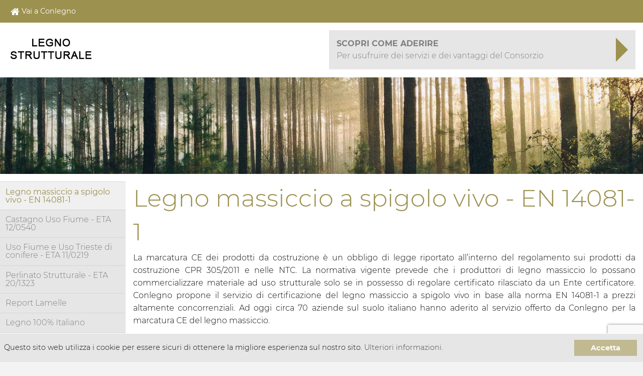

--- FILE ---
content_type: text/html; charset=utf-8
request_url: https://www.google.com/recaptcha/api2/anchor?ar=1&k=6LcJ0GklAAAAAOYi7_dJJPDP3seZEAxfBbm77QVR&co=aHR0cHM6Ly9sZWdub3N0cnV0dHVyYWxlLmNvbmxlZ25vLmV1OjQ0Mw..&hl=en&v=PoyoqOPhxBO7pBk68S4YbpHZ&size=invisible&anchor-ms=20000&execute-ms=30000&cb=vq9zk8axh44c
body_size: 48796
content:
<!DOCTYPE HTML><html dir="ltr" lang="en"><head><meta http-equiv="Content-Type" content="text/html; charset=UTF-8">
<meta http-equiv="X-UA-Compatible" content="IE=edge">
<title>reCAPTCHA</title>
<style type="text/css">
/* cyrillic-ext */
@font-face {
  font-family: 'Roboto';
  font-style: normal;
  font-weight: 400;
  font-stretch: 100%;
  src: url(//fonts.gstatic.com/s/roboto/v48/KFO7CnqEu92Fr1ME7kSn66aGLdTylUAMa3GUBHMdazTgWw.woff2) format('woff2');
  unicode-range: U+0460-052F, U+1C80-1C8A, U+20B4, U+2DE0-2DFF, U+A640-A69F, U+FE2E-FE2F;
}
/* cyrillic */
@font-face {
  font-family: 'Roboto';
  font-style: normal;
  font-weight: 400;
  font-stretch: 100%;
  src: url(//fonts.gstatic.com/s/roboto/v48/KFO7CnqEu92Fr1ME7kSn66aGLdTylUAMa3iUBHMdazTgWw.woff2) format('woff2');
  unicode-range: U+0301, U+0400-045F, U+0490-0491, U+04B0-04B1, U+2116;
}
/* greek-ext */
@font-face {
  font-family: 'Roboto';
  font-style: normal;
  font-weight: 400;
  font-stretch: 100%;
  src: url(//fonts.gstatic.com/s/roboto/v48/KFO7CnqEu92Fr1ME7kSn66aGLdTylUAMa3CUBHMdazTgWw.woff2) format('woff2');
  unicode-range: U+1F00-1FFF;
}
/* greek */
@font-face {
  font-family: 'Roboto';
  font-style: normal;
  font-weight: 400;
  font-stretch: 100%;
  src: url(//fonts.gstatic.com/s/roboto/v48/KFO7CnqEu92Fr1ME7kSn66aGLdTylUAMa3-UBHMdazTgWw.woff2) format('woff2');
  unicode-range: U+0370-0377, U+037A-037F, U+0384-038A, U+038C, U+038E-03A1, U+03A3-03FF;
}
/* math */
@font-face {
  font-family: 'Roboto';
  font-style: normal;
  font-weight: 400;
  font-stretch: 100%;
  src: url(//fonts.gstatic.com/s/roboto/v48/KFO7CnqEu92Fr1ME7kSn66aGLdTylUAMawCUBHMdazTgWw.woff2) format('woff2');
  unicode-range: U+0302-0303, U+0305, U+0307-0308, U+0310, U+0312, U+0315, U+031A, U+0326-0327, U+032C, U+032F-0330, U+0332-0333, U+0338, U+033A, U+0346, U+034D, U+0391-03A1, U+03A3-03A9, U+03B1-03C9, U+03D1, U+03D5-03D6, U+03F0-03F1, U+03F4-03F5, U+2016-2017, U+2034-2038, U+203C, U+2040, U+2043, U+2047, U+2050, U+2057, U+205F, U+2070-2071, U+2074-208E, U+2090-209C, U+20D0-20DC, U+20E1, U+20E5-20EF, U+2100-2112, U+2114-2115, U+2117-2121, U+2123-214F, U+2190, U+2192, U+2194-21AE, U+21B0-21E5, U+21F1-21F2, U+21F4-2211, U+2213-2214, U+2216-22FF, U+2308-230B, U+2310, U+2319, U+231C-2321, U+2336-237A, U+237C, U+2395, U+239B-23B7, U+23D0, U+23DC-23E1, U+2474-2475, U+25AF, U+25B3, U+25B7, U+25BD, U+25C1, U+25CA, U+25CC, U+25FB, U+266D-266F, U+27C0-27FF, U+2900-2AFF, U+2B0E-2B11, U+2B30-2B4C, U+2BFE, U+3030, U+FF5B, U+FF5D, U+1D400-1D7FF, U+1EE00-1EEFF;
}
/* symbols */
@font-face {
  font-family: 'Roboto';
  font-style: normal;
  font-weight: 400;
  font-stretch: 100%;
  src: url(//fonts.gstatic.com/s/roboto/v48/KFO7CnqEu92Fr1ME7kSn66aGLdTylUAMaxKUBHMdazTgWw.woff2) format('woff2');
  unicode-range: U+0001-000C, U+000E-001F, U+007F-009F, U+20DD-20E0, U+20E2-20E4, U+2150-218F, U+2190, U+2192, U+2194-2199, U+21AF, U+21E6-21F0, U+21F3, U+2218-2219, U+2299, U+22C4-22C6, U+2300-243F, U+2440-244A, U+2460-24FF, U+25A0-27BF, U+2800-28FF, U+2921-2922, U+2981, U+29BF, U+29EB, U+2B00-2BFF, U+4DC0-4DFF, U+FFF9-FFFB, U+10140-1018E, U+10190-1019C, U+101A0, U+101D0-101FD, U+102E0-102FB, U+10E60-10E7E, U+1D2C0-1D2D3, U+1D2E0-1D37F, U+1F000-1F0FF, U+1F100-1F1AD, U+1F1E6-1F1FF, U+1F30D-1F30F, U+1F315, U+1F31C, U+1F31E, U+1F320-1F32C, U+1F336, U+1F378, U+1F37D, U+1F382, U+1F393-1F39F, U+1F3A7-1F3A8, U+1F3AC-1F3AF, U+1F3C2, U+1F3C4-1F3C6, U+1F3CA-1F3CE, U+1F3D4-1F3E0, U+1F3ED, U+1F3F1-1F3F3, U+1F3F5-1F3F7, U+1F408, U+1F415, U+1F41F, U+1F426, U+1F43F, U+1F441-1F442, U+1F444, U+1F446-1F449, U+1F44C-1F44E, U+1F453, U+1F46A, U+1F47D, U+1F4A3, U+1F4B0, U+1F4B3, U+1F4B9, U+1F4BB, U+1F4BF, U+1F4C8-1F4CB, U+1F4D6, U+1F4DA, U+1F4DF, U+1F4E3-1F4E6, U+1F4EA-1F4ED, U+1F4F7, U+1F4F9-1F4FB, U+1F4FD-1F4FE, U+1F503, U+1F507-1F50B, U+1F50D, U+1F512-1F513, U+1F53E-1F54A, U+1F54F-1F5FA, U+1F610, U+1F650-1F67F, U+1F687, U+1F68D, U+1F691, U+1F694, U+1F698, U+1F6AD, U+1F6B2, U+1F6B9-1F6BA, U+1F6BC, U+1F6C6-1F6CF, U+1F6D3-1F6D7, U+1F6E0-1F6EA, U+1F6F0-1F6F3, U+1F6F7-1F6FC, U+1F700-1F7FF, U+1F800-1F80B, U+1F810-1F847, U+1F850-1F859, U+1F860-1F887, U+1F890-1F8AD, U+1F8B0-1F8BB, U+1F8C0-1F8C1, U+1F900-1F90B, U+1F93B, U+1F946, U+1F984, U+1F996, U+1F9E9, U+1FA00-1FA6F, U+1FA70-1FA7C, U+1FA80-1FA89, U+1FA8F-1FAC6, U+1FACE-1FADC, U+1FADF-1FAE9, U+1FAF0-1FAF8, U+1FB00-1FBFF;
}
/* vietnamese */
@font-face {
  font-family: 'Roboto';
  font-style: normal;
  font-weight: 400;
  font-stretch: 100%;
  src: url(//fonts.gstatic.com/s/roboto/v48/KFO7CnqEu92Fr1ME7kSn66aGLdTylUAMa3OUBHMdazTgWw.woff2) format('woff2');
  unicode-range: U+0102-0103, U+0110-0111, U+0128-0129, U+0168-0169, U+01A0-01A1, U+01AF-01B0, U+0300-0301, U+0303-0304, U+0308-0309, U+0323, U+0329, U+1EA0-1EF9, U+20AB;
}
/* latin-ext */
@font-face {
  font-family: 'Roboto';
  font-style: normal;
  font-weight: 400;
  font-stretch: 100%;
  src: url(//fonts.gstatic.com/s/roboto/v48/KFO7CnqEu92Fr1ME7kSn66aGLdTylUAMa3KUBHMdazTgWw.woff2) format('woff2');
  unicode-range: U+0100-02BA, U+02BD-02C5, U+02C7-02CC, U+02CE-02D7, U+02DD-02FF, U+0304, U+0308, U+0329, U+1D00-1DBF, U+1E00-1E9F, U+1EF2-1EFF, U+2020, U+20A0-20AB, U+20AD-20C0, U+2113, U+2C60-2C7F, U+A720-A7FF;
}
/* latin */
@font-face {
  font-family: 'Roboto';
  font-style: normal;
  font-weight: 400;
  font-stretch: 100%;
  src: url(//fonts.gstatic.com/s/roboto/v48/KFO7CnqEu92Fr1ME7kSn66aGLdTylUAMa3yUBHMdazQ.woff2) format('woff2');
  unicode-range: U+0000-00FF, U+0131, U+0152-0153, U+02BB-02BC, U+02C6, U+02DA, U+02DC, U+0304, U+0308, U+0329, U+2000-206F, U+20AC, U+2122, U+2191, U+2193, U+2212, U+2215, U+FEFF, U+FFFD;
}
/* cyrillic-ext */
@font-face {
  font-family: 'Roboto';
  font-style: normal;
  font-weight: 500;
  font-stretch: 100%;
  src: url(//fonts.gstatic.com/s/roboto/v48/KFO7CnqEu92Fr1ME7kSn66aGLdTylUAMa3GUBHMdazTgWw.woff2) format('woff2');
  unicode-range: U+0460-052F, U+1C80-1C8A, U+20B4, U+2DE0-2DFF, U+A640-A69F, U+FE2E-FE2F;
}
/* cyrillic */
@font-face {
  font-family: 'Roboto';
  font-style: normal;
  font-weight: 500;
  font-stretch: 100%;
  src: url(//fonts.gstatic.com/s/roboto/v48/KFO7CnqEu92Fr1ME7kSn66aGLdTylUAMa3iUBHMdazTgWw.woff2) format('woff2');
  unicode-range: U+0301, U+0400-045F, U+0490-0491, U+04B0-04B1, U+2116;
}
/* greek-ext */
@font-face {
  font-family: 'Roboto';
  font-style: normal;
  font-weight: 500;
  font-stretch: 100%;
  src: url(//fonts.gstatic.com/s/roboto/v48/KFO7CnqEu92Fr1ME7kSn66aGLdTylUAMa3CUBHMdazTgWw.woff2) format('woff2');
  unicode-range: U+1F00-1FFF;
}
/* greek */
@font-face {
  font-family: 'Roboto';
  font-style: normal;
  font-weight: 500;
  font-stretch: 100%;
  src: url(//fonts.gstatic.com/s/roboto/v48/KFO7CnqEu92Fr1ME7kSn66aGLdTylUAMa3-UBHMdazTgWw.woff2) format('woff2');
  unicode-range: U+0370-0377, U+037A-037F, U+0384-038A, U+038C, U+038E-03A1, U+03A3-03FF;
}
/* math */
@font-face {
  font-family: 'Roboto';
  font-style: normal;
  font-weight: 500;
  font-stretch: 100%;
  src: url(//fonts.gstatic.com/s/roboto/v48/KFO7CnqEu92Fr1ME7kSn66aGLdTylUAMawCUBHMdazTgWw.woff2) format('woff2');
  unicode-range: U+0302-0303, U+0305, U+0307-0308, U+0310, U+0312, U+0315, U+031A, U+0326-0327, U+032C, U+032F-0330, U+0332-0333, U+0338, U+033A, U+0346, U+034D, U+0391-03A1, U+03A3-03A9, U+03B1-03C9, U+03D1, U+03D5-03D6, U+03F0-03F1, U+03F4-03F5, U+2016-2017, U+2034-2038, U+203C, U+2040, U+2043, U+2047, U+2050, U+2057, U+205F, U+2070-2071, U+2074-208E, U+2090-209C, U+20D0-20DC, U+20E1, U+20E5-20EF, U+2100-2112, U+2114-2115, U+2117-2121, U+2123-214F, U+2190, U+2192, U+2194-21AE, U+21B0-21E5, U+21F1-21F2, U+21F4-2211, U+2213-2214, U+2216-22FF, U+2308-230B, U+2310, U+2319, U+231C-2321, U+2336-237A, U+237C, U+2395, U+239B-23B7, U+23D0, U+23DC-23E1, U+2474-2475, U+25AF, U+25B3, U+25B7, U+25BD, U+25C1, U+25CA, U+25CC, U+25FB, U+266D-266F, U+27C0-27FF, U+2900-2AFF, U+2B0E-2B11, U+2B30-2B4C, U+2BFE, U+3030, U+FF5B, U+FF5D, U+1D400-1D7FF, U+1EE00-1EEFF;
}
/* symbols */
@font-face {
  font-family: 'Roboto';
  font-style: normal;
  font-weight: 500;
  font-stretch: 100%;
  src: url(//fonts.gstatic.com/s/roboto/v48/KFO7CnqEu92Fr1ME7kSn66aGLdTylUAMaxKUBHMdazTgWw.woff2) format('woff2');
  unicode-range: U+0001-000C, U+000E-001F, U+007F-009F, U+20DD-20E0, U+20E2-20E4, U+2150-218F, U+2190, U+2192, U+2194-2199, U+21AF, U+21E6-21F0, U+21F3, U+2218-2219, U+2299, U+22C4-22C6, U+2300-243F, U+2440-244A, U+2460-24FF, U+25A0-27BF, U+2800-28FF, U+2921-2922, U+2981, U+29BF, U+29EB, U+2B00-2BFF, U+4DC0-4DFF, U+FFF9-FFFB, U+10140-1018E, U+10190-1019C, U+101A0, U+101D0-101FD, U+102E0-102FB, U+10E60-10E7E, U+1D2C0-1D2D3, U+1D2E0-1D37F, U+1F000-1F0FF, U+1F100-1F1AD, U+1F1E6-1F1FF, U+1F30D-1F30F, U+1F315, U+1F31C, U+1F31E, U+1F320-1F32C, U+1F336, U+1F378, U+1F37D, U+1F382, U+1F393-1F39F, U+1F3A7-1F3A8, U+1F3AC-1F3AF, U+1F3C2, U+1F3C4-1F3C6, U+1F3CA-1F3CE, U+1F3D4-1F3E0, U+1F3ED, U+1F3F1-1F3F3, U+1F3F5-1F3F7, U+1F408, U+1F415, U+1F41F, U+1F426, U+1F43F, U+1F441-1F442, U+1F444, U+1F446-1F449, U+1F44C-1F44E, U+1F453, U+1F46A, U+1F47D, U+1F4A3, U+1F4B0, U+1F4B3, U+1F4B9, U+1F4BB, U+1F4BF, U+1F4C8-1F4CB, U+1F4D6, U+1F4DA, U+1F4DF, U+1F4E3-1F4E6, U+1F4EA-1F4ED, U+1F4F7, U+1F4F9-1F4FB, U+1F4FD-1F4FE, U+1F503, U+1F507-1F50B, U+1F50D, U+1F512-1F513, U+1F53E-1F54A, U+1F54F-1F5FA, U+1F610, U+1F650-1F67F, U+1F687, U+1F68D, U+1F691, U+1F694, U+1F698, U+1F6AD, U+1F6B2, U+1F6B9-1F6BA, U+1F6BC, U+1F6C6-1F6CF, U+1F6D3-1F6D7, U+1F6E0-1F6EA, U+1F6F0-1F6F3, U+1F6F7-1F6FC, U+1F700-1F7FF, U+1F800-1F80B, U+1F810-1F847, U+1F850-1F859, U+1F860-1F887, U+1F890-1F8AD, U+1F8B0-1F8BB, U+1F8C0-1F8C1, U+1F900-1F90B, U+1F93B, U+1F946, U+1F984, U+1F996, U+1F9E9, U+1FA00-1FA6F, U+1FA70-1FA7C, U+1FA80-1FA89, U+1FA8F-1FAC6, U+1FACE-1FADC, U+1FADF-1FAE9, U+1FAF0-1FAF8, U+1FB00-1FBFF;
}
/* vietnamese */
@font-face {
  font-family: 'Roboto';
  font-style: normal;
  font-weight: 500;
  font-stretch: 100%;
  src: url(//fonts.gstatic.com/s/roboto/v48/KFO7CnqEu92Fr1ME7kSn66aGLdTylUAMa3OUBHMdazTgWw.woff2) format('woff2');
  unicode-range: U+0102-0103, U+0110-0111, U+0128-0129, U+0168-0169, U+01A0-01A1, U+01AF-01B0, U+0300-0301, U+0303-0304, U+0308-0309, U+0323, U+0329, U+1EA0-1EF9, U+20AB;
}
/* latin-ext */
@font-face {
  font-family: 'Roboto';
  font-style: normal;
  font-weight: 500;
  font-stretch: 100%;
  src: url(//fonts.gstatic.com/s/roboto/v48/KFO7CnqEu92Fr1ME7kSn66aGLdTylUAMa3KUBHMdazTgWw.woff2) format('woff2');
  unicode-range: U+0100-02BA, U+02BD-02C5, U+02C7-02CC, U+02CE-02D7, U+02DD-02FF, U+0304, U+0308, U+0329, U+1D00-1DBF, U+1E00-1E9F, U+1EF2-1EFF, U+2020, U+20A0-20AB, U+20AD-20C0, U+2113, U+2C60-2C7F, U+A720-A7FF;
}
/* latin */
@font-face {
  font-family: 'Roboto';
  font-style: normal;
  font-weight: 500;
  font-stretch: 100%;
  src: url(//fonts.gstatic.com/s/roboto/v48/KFO7CnqEu92Fr1ME7kSn66aGLdTylUAMa3yUBHMdazQ.woff2) format('woff2');
  unicode-range: U+0000-00FF, U+0131, U+0152-0153, U+02BB-02BC, U+02C6, U+02DA, U+02DC, U+0304, U+0308, U+0329, U+2000-206F, U+20AC, U+2122, U+2191, U+2193, U+2212, U+2215, U+FEFF, U+FFFD;
}
/* cyrillic-ext */
@font-face {
  font-family: 'Roboto';
  font-style: normal;
  font-weight: 900;
  font-stretch: 100%;
  src: url(//fonts.gstatic.com/s/roboto/v48/KFO7CnqEu92Fr1ME7kSn66aGLdTylUAMa3GUBHMdazTgWw.woff2) format('woff2');
  unicode-range: U+0460-052F, U+1C80-1C8A, U+20B4, U+2DE0-2DFF, U+A640-A69F, U+FE2E-FE2F;
}
/* cyrillic */
@font-face {
  font-family: 'Roboto';
  font-style: normal;
  font-weight: 900;
  font-stretch: 100%;
  src: url(//fonts.gstatic.com/s/roboto/v48/KFO7CnqEu92Fr1ME7kSn66aGLdTylUAMa3iUBHMdazTgWw.woff2) format('woff2');
  unicode-range: U+0301, U+0400-045F, U+0490-0491, U+04B0-04B1, U+2116;
}
/* greek-ext */
@font-face {
  font-family: 'Roboto';
  font-style: normal;
  font-weight: 900;
  font-stretch: 100%;
  src: url(//fonts.gstatic.com/s/roboto/v48/KFO7CnqEu92Fr1ME7kSn66aGLdTylUAMa3CUBHMdazTgWw.woff2) format('woff2');
  unicode-range: U+1F00-1FFF;
}
/* greek */
@font-face {
  font-family: 'Roboto';
  font-style: normal;
  font-weight: 900;
  font-stretch: 100%;
  src: url(//fonts.gstatic.com/s/roboto/v48/KFO7CnqEu92Fr1ME7kSn66aGLdTylUAMa3-UBHMdazTgWw.woff2) format('woff2');
  unicode-range: U+0370-0377, U+037A-037F, U+0384-038A, U+038C, U+038E-03A1, U+03A3-03FF;
}
/* math */
@font-face {
  font-family: 'Roboto';
  font-style: normal;
  font-weight: 900;
  font-stretch: 100%;
  src: url(//fonts.gstatic.com/s/roboto/v48/KFO7CnqEu92Fr1ME7kSn66aGLdTylUAMawCUBHMdazTgWw.woff2) format('woff2');
  unicode-range: U+0302-0303, U+0305, U+0307-0308, U+0310, U+0312, U+0315, U+031A, U+0326-0327, U+032C, U+032F-0330, U+0332-0333, U+0338, U+033A, U+0346, U+034D, U+0391-03A1, U+03A3-03A9, U+03B1-03C9, U+03D1, U+03D5-03D6, U+03F0-03F1, U+03F4-03F5, U+2016-2017, U+2034-2038, U+203C, U+2040, U+2043, U+2047, U+2050, U+2057, U+205F, U+2070-2071, U+2074-208E, U+2090-209C, U+20D0-20DC, U+20E1, U+20E5-20EF, U+2100-2112, U+2114-2115, U+2117-2121, U+2123-214F, U+2190, U+2192, U+2194-21AE, U+21B0-21E5, U+21F1-21F2, U+21F4-2211, U+2213-2214, U+2216-22FF, U+2308-230B, U+2310, U+2319, U+231C-2321, U+2336-237A, U+237C, U+2395, U+239B-23B7, U+23D0, U+23DC-23E1, U+2474-2475, U+25AF, U+25B3, U+25B7, U+25BD, U+25C1, U+25CA, U+25CC, U+25FB, U+266D-266F, U+27C0-27FF, U+2900-2AFF, U+2B0E-2B11, U+2B30-2B4C, U+2BFE, U+3030, U+FF5B, U+FF5D, U+1D400-1D7FF, U+1EE00-1EEFF;
}
/* symbols */
@font-face {
  font-family: 'Roboto';
  font-style: normal;
  font-weight: 900;
  font-stretch: 100%;
  src: url(//fonts.gstatic.com/s/roboto/v48/KFO7CnqEu92Fr1ME7kSn66aGLdTylUAMaxKUBHMdazTgWw.woff2) format('woff2');
  unicode-range: U+0001-000C, U+000E-001F, U+007F-009F, U+20DD-20E0, U+20E2-20E4, U+2150-218F, U+2190, U+2192, U+2194-2199, U+21AF, U+21E6-21F0, U+21F3, U+2218-2219, U+2299, U+22C4-22C6, U+2300-243F, U+2440-244A, U+2460-24FF, U+25A0-27BF, U+2800-28FF, U+2921-2922, U+2981, U+29BF, U+29EB, U+2B00-2BFF, U+4DC0-4DFF, U+FFF9-FFFB, U+10140-1018E, U+10190-1019C, U+101A0, U+101D0-101FD, U+102E0-102FB, U+10E60-10E7E, U+1D2C0-1D2D3, U+1D2E0-1D37F, U+1F000-1F0FF, U+1F100-1F1AD, U+1F1E6-1F1FF, U+1F30D-1F30F, U+1F315, U+1F31C, U+1F31E, U+1F320-1F32C, U+1F336, U+1F378, U+1F37D, U+1F382, U+1F393-1F39F, U+1F3A7-1F3A8, U+1F3AC-1F3AF, U+1F3C2, U+1F3C4-1F3C6, U+1F3CA-1F3CE, U+1F3D4-1F3E0, U+1F3ED, U+1F3F1-1F3F3, U+1F3F5-1F3F7, U+1F408, U+1F415, U+1F41F, U+1F426, U+1F43F, U+1F441-1F442, U+1F444, U+1F446-1F449, U+1F44C-1F44E, U+1F453, U+1F46A, U+1F47D, U+1F4A3, U+1F4B0, U+1F4B3, U+1F4B9, U+1F4BB, U+1F4BF, U+1F4C8-1F4CB, U+1F4D6, U+1F4DA, U+1F4DF, U+1F4E3-1F4E6, U+1F4EA-1F4ED, U+1F4F7, U+1F4F9-1F4FB, U+1F4FD-1F4FE, U+1F503, U+1F507-1F50B, U+1F50D, U+1F512-1F513, U+1F53E-1F54A, U+1F54F-1F5FA, U+1F610, U+1F650-1F67F, U+1F687, U+1F68D, U+1F691, U+1F694, U+1F698, U+1F6AD, U+1F6B2, U+1F6B9-1F6BA, U+1F6BC, U+1F6C6-1F6CF, U+1F6D3-1F6D7, U+1F6E0-1F6EA, U+1F6F0-1F6F3, U+1F6F7-1F6FC, U+1F700-1F7FF, U+1F800-1F80B, U+1F810-1F847, U+1F850-1F859, U+1F860-1F887, U+1F890-1F8AD, U+1F8B0-1F8BB, U+1F8C0-1F8C1, U+1F900-1F90B, U+1F93B, U+1F946, U+1F984, U+1F996, U+1F9E9, U+1FA00-1FA6F, U+1FA70-1FA7C, U+1FA80-1FA89, U+1FA8F-1FAC6, U+1FACE-1FADC, U+1FADF-1FAE9, U+1FAF0-1FAF8, U+1FB00-1FBFF;
}
/* vietnamese */
@font-face {
  font-family: 'Roboto';
  font-style: normal;
  font-weight: 900;
  font-stretch: 100%;
  src: url(//fonts.gstatic.com/s/roboto/v48/KFO7CnqEu92Fr1ME7kSn66aGLdTylUAMa3OUBHMdazTgWw.woff2) format('woff2');
  unicode-range: U+0102-0103, U+0110-0111, U+0128-0129, U+0168-0169, U+01A0-01A1, U+01AF-01B0, U+0300-0301, U+0303-0304, U+0308-0309, U+0323, U+0329, U+1EA0-1EF9, U+20AB;
}
/* latin-ext */
@font-face {
  font-family: 'Roboto';
  font-style: normal;
  font-weight: 900;
  font-stretch: 100%;
  src: url(//fonts.gstatic.com/s/roboto/v48/KFO7CnqEu92Fr1ME7kSn66aGLdTylUAMa3KUBHMdazTgWw.woff2) format('woff2');
  unicode-range: U+0100-02BA, U+02BD-02C5, U+02C7-02CC, U+02CE-02D7, U+02DD-02FF, U+0304, U+0308, U+0329, U+1D00-1DBF, U+1E00-1E9F, U+1EF2-1EFF, U+2020, U+20A0-20AB, U+20AD-20C0, U+2113, U+2C60-2C7F, U+A720-A7FF;
}
/* latin */
@font-face {
  font-family: 'Roboto';
  font-style: normal;
  font-weight: 900;
  font-stretch: 100%;
  src: url(//fonts.gstatic.com/s/roboto/v48/KFO7CnqEu92Fr1ME7kSn66aGLdTylUAMa3yUBHMdazQ.woff2) format('woff2');
  unicode-range: U+0000-00FF, U+0131, U+0152-0153, U+02BB-02BC, U+02C6, U+02DA, U+02DC, U+0304, U+0308, U+0329, U+2000-206F, U+20AC, U+2122, U+2191, U+2193, U+2212, U+2215, U+FEFF, U+FFFD;
}

</style>
<link rel="stylesheet" type="text/css" href="https://www.gstatic.com/recaptcha/releases/PoyoqOPhxBO7pBk68S4YbpHZ/styles__ltr.css">
<script nonce="ob0XUsjyciQpLU0bqr-CBg" type="text/javascript">window['__recaptcha_api'] = 'https://www.google.com/recaptcha/api2/';</script>
<script type="text/javascript" src="https://www.gstatic.com/recaptcha/releases/PoyoqOPhxBO7pBk68S4YbpHZ/recaptcha__en.js" nonce="ob0XUsjyciQpLU0bqr-CBg">
      
    </script></head>
<body><div id="rc-anchor-alert" class="rc-anchor-alert"></div>
<input type="hidden" id="recaptcha-token" value="[base64]">
<script type="text/javascript" nonce="ob0XUsjyciQpLU0bqr-CBg">
      recaptcha.anchor.Main.init("[\x22ainput\x22,[\x22bgdata\x22,\x22\x22,\[base64]/[base64]/[base64]/ZyhXLGgpOnEoW04sMjEsbF0sVywwKSxoKSxmYWxzZSxmYWxzZSl9Y2F0Y2goayl7RygzNTgsVyk/[base64]/[base64]/[base64]/[base64]/[base64]/[base64]/[base64]/bmV3IEJbT10oRFswXSk6dz09Mj9uZXcgQltPXShEWzBdLERbMV0pOnc9PTM/bmV3IEJbT10oRFswXSxEWzFdLERbMl0pOnc9PTQ/[base64]/[base64]/[base64]/[base64]/[base64]\\u003d\x22,\[base64]\x22,\x22ZMOLw7fCvBDCm8Ktw5vChznCthodw7/[base64]/Drx87PR3Cl8KCwpRlOsKxVkPDpcKxAlh6wrhfw5jDgHTCsklAMz7Cl8KuI8KEwoUIVSBgFQggf8Kkw5RvJsOVFMK9WzJ/w6DDi8KLwpksBGrCjQHCv8KlPAVhTsKPLQXCj3TCmXl4by8pw77CicK3wonCk0bDqsO1woIVGcKhw63CskbChMKfX8K9w58WJcKnwq/Ds2PDggLCmsKKwqDCnxXDpsKKXcOow5TCiXE4IsKewoVvXcO4QD9nU8Kow7okwrxaw63DrkEawpbDpkxbZ1w1MsKhIwIAGH/[base64]/bSvCiVHDt8Onw77CplzCr8KkwoxowpFBwq8zwr9QfcO9TWfChsOWZVFZEMKrw7ZWXl0gw48LwobDsWFPZcONwqIdw6NsOcOCccKXwp3DrcKqeHHCtDLCgVDDlMOmM8KkwqYnDirCpjDCvMObwr/CgsKRw6jCkFrCsMOCwr/Dp8OTwqbCk8OcAcKHQ147OAzCu8ODw4vDiRxQVBl2BsOMExolwr/DpBbDhMOSwqHDk8O5w7LDgifDlw8Gw5HCkRbDukU9w6TCrsKUZ8KZw5HDh8O2w48jwqFsw5/[base64]/w48bfgtOw7EFWMOpw7QbwrDCgcK8w7I7wr/[base64]/w7MewqtAenvDuMKrAikYw5sYN3jCl8KWw7AVVMKPwp/Dv0ccw4pPw4fChmnDgD9dw77DrDUJKnpCOHRLccKvwqkowrQTeMKlwpoawrdwSh3CsMKNw7J8w7ZkJsOkw4XDuxIvwofDv2fDnSwMDFsDw5Y4WMKPKcKQw6Auw7IFAsK5w5zCgkXCsSjDrcKow6TCkMOPSCjDtX3Ctyh6wocXw4ZgZU5/wqrDk8K6EEdASsK2w4FZDlEewoZbQj/[base64]/DvsKjw4AmRXNGwrjDvk7CtV9AcAgLasOUwrJKCiJ7B8OHw5nDr8OYSsKFwqV7Aho+AcOsw7ASGMKjwqvDv8OSCMOcDy1/wq7DqXvDkcK7JSbCr8KZd08zw4LDtUzDpEvDj2YMw5lDw58Gw4lLwrXCplTCrCjCkgUEw51nw60vw4/DmsKmwrHCnMOlQVTDosOxGzUCw6wIwodfwpNLwrBbaWp9wpPDpsKLw43CtcKYw4hvRxFSwqNdfknCj8O4wq/CncKdwqIew7QVAU1BNSpwbQZWw4ZIwqHChsKGwq3CvQnDjMOrwrnDmnl6w49tw44uw7LDlyPCnMKVw6TCoMOMw6HCvwMwcMKlSsKAw6lZYsKbwprDlcOSIcOcRMKEwr/[base64]/A2jCosObb8OfUA0aIsO0RQlUIsObw7kiw4rDgjnDuRPDkxBFC3M2acKRwqzDpcKScn3DkcKIB8O1PMOTwoXDkzkHYQpewrnDuMOzwqRqw5HDvRDCmBnDgnI8wqDCmXDDsSLCqX8Dw4USLV9Owo7DrxHCm8OBw7fClAvCmcOrIMOiOMK6w6U/[base64]/[base64]/DnsO7w4oqD8K3w5PDl8OHw5/CicKZdcOUwpd5w7ExwoPCjsKiw6HDiMOKwojDi8Kzw4jCvUF6UgTCh8OybsKVCHFswqRiwrfCvMK9w6bCkm/CmsKBwrDChDVMMhAHNFzDomjDmMOjwp5Rw441UMKbwpfDh8OOw6cfw7pRwp0Zwqx8woE4CsOiJMK+DcOeDMKHw5cqTMOlUMOSw73Doi/[base64]/[base64]/Di8K9wqFnaMOnw7JpB8KKThXChBbCvHXCm1nCs3LDjnhWUMKiLsO9w4kWektlFsOnwrDCsydtbsKsw6RwM8KSN8Ofwogbwrw6wo8Bw43Dsg7Ci8OzYMKqPMKtAz/DmMKAwpZxIkDDs3Fiw41kw6vDvGBEwrEUQVJGfkLCix44BMKQGcKbw6h0EsK7w7/[base64]/CrsOyw7jChQPClW9Ww6PDnk/DpjTCvzwSwpPDi8Kiwrcjw4EFesKqPWTCtcKiHcOOwpXDpzs1wq3DgsKZKxkddsOvFyIxY8OAaUnDkcKJw73DkEJOOT4Yw5/CpsOpw7Zxwr3DrH/Cgwp7w57Cjg1AwrY7UB0NawHCq8KTw47CicKWw5k0EAXCriJ2wr1vCsOPT8KLwpbClBUKaWXCrEbDtWs5wr4swqfDmGFnfkN8NcKWw7pjw49ewoIZw7nDoRDCrRDCoMK6wpLDsjQHR8KMwo3DvyQ4SsOPw5nDrsOTw5/Ct2fDv295TMOpJcO0PsKXw7vDp8KYBQdAw6fClMOxdDsmaMK6ezLDuHtVwowHRAxjVMKxNUXDjUXDjMOxTMO/AjvClgd0NsKTcsKWwo3ClXpqO8OuwoXCscK6w5XDuxd7wqVSH8OYw44ZKmLDsh1IOkFEw4VTwoEYZMO3ZRJwVsKeYmfDpFAdRMOWw64qw6PCksOcaMKQw47DqMKywqkZKjTCp8KXwpbCj0nCh14VwqMWw5Vsw5rCilbCm8O6WcKfw68bMMKnZMO5wrJuQMKBw4h/wqHCj8K/wqrCsXPCg3BiLcOxw48CfiDDicK9V8KoXsOoCG0TcQzCrcOkSBQVTsOsb8Ofw4J7E33Dr3gTKBtywpp9w5Q9XsKiRsOIw7HDtyLCh19HaHrDuTrDocK3BcK/SwcBw64dLhfCp2JYwpouw5/[base64]/Ct2jDgVNICsKow6cPwqQsBVPDl8OhXhrDjHtIVcKAP2fDqlDCnlfDvStgFMKMccKrw5/CqMKmw6HCvcOzGcKzwrLClGXDiTrDgQFGwpRfw6JbwoVoG8KCw6XDkMOvIcKmw7jCoS7DlMKLY8OGwpDCksO5w7XCrMKhw493wr4qw6N5ZHrCtlDCh20pTMOWDsKOZMO8w5TCnhQ/w7ZbQUnCiQYuwpRCCg7Cm8Kew5vCvMODwonDoyAewrrDoMO8W8O+w79RwrcoO8K/[base64]/W8K6w5AVQzEbKWFmW8OtcH3Cr8O5YMO3w7/CqMOpFsOUw5hjwofCm8KLw6UQw5ANE8O4MDBVw5REBsOLw5dNw4Y7wqnDnsKewrXCiQ7ChsKEesKCLllabGRVbsOVFsOBw4gEw5XDh8KQw6PCosK0w4zDhkV5GEgnRQ0bcg9zwofCrcOcJ8KbdQ/CuHrDgMOWwrHDvD3DgMKxwpQqDRjDhlFkwoxbAcOjw6QdwpA5E0/CssOxVsOsw7FBUmgXw4zCi8KUKwbCg8Knw7nDi1TCu8K8Cm9OwqgSw4YAZ8OJwqxBb1zCgBlcw44CRcOjJl/ClQbCgQ/CoVh0AsKTEMKvbsOzYMOwcsOEw6sjJXQyGTTCo8K0SBnDocOGw5bDvRDChcOnw6FnZl3DgXHCnXdcwpAAesK8HsO/wqduCkomYsOUwoFSCcKcUi3DoQnDqgEmJT0QYMK7woFYQMKxwrdrwpd0w7XChHhbwqdbeDPDjsOfcMO/JCLCoxRHKEbDs0vCoMOPScOxGyIIbV/[base64]/DjMKcEsKYwoTCncOMw4hPwpxKGcOcK8KZG8OpwpbCmMOpw5XDgk7CqR7DisO2CsKYw4PCrsOBesOjwqUpbh3CgxnDplNVw7PCkgt7wrLDiMOyMMKWW8O8MjvDozrCiMOvMsO6wo0ow5/[base64]/wp7Cs8KvAALDkcO/UsKiw6BnwpbDucOTwoPChsOaZAzCrmHDiMKmw6wTwqrCoMKPBW8DMGsVwoTCp3NTDA/Ch19MwprDrsK+wqkkBcOMw4lgwr91wqEyRgDCj8KjwrBbe8Klw5MsTsK6wpF+wrLCrA9+HcKqwq/ClMKXw7BzwqvDvT7Dm3scLzAmQGfDjcKJw6BjVGQZw5TCicKIw4zCkWTCnMOfb2w8wobDuV8vBsKcwqnDvsOJV8OVH8OfwqTDm00bO1jDiVzDi8O0wr/DsXnCicOWLBXCs8KYw5wCdnXDl0fDjwfDnArCrTMMw4HDuGMfTH0cRMKfYBgTey7Ci8KSbVMkZsO5NsOLwqRbw6hhBsKNXixowovClsKTFzrCrcKMI8KSwrVIwpsQTyF/wqrCsg3DoD1Aw697w4Y9KcO9wrdtdDfCssKyTnQKw7zDmMKEworDjsOAw67DmnLDgzTClEzDokzDosK6QUjCglowGsKbwoBxw7rCuR3DksOqGlXDpF3DhcO8WsO/EMKLwpjCm3YLw4kewq0yJsKrwrxVwp3Do0nDosK3Nk7Dr1ojTcO0T0rDkjBjAEdUbcKLwp3CmMOUw4x4AHnCksKNZzFUw581P3zDi1TCpcKQaMK7b8OzbMKjw7HDkSTDu03Co8Ksw5lfw7F6FsOgwr3Ckl/DqnDDlW3DrXTDjA/CvkrDnSAvbFbDpj0OYBRCbcO+Tx3DoMO6wqDDicK3wphbw7oyw4bDrk/[base64]/[base64]/[base64]/w5XDhC/DmMKPwrHCm2nCp20Od2BCw5PDnx/DvS4SMMOWfcKswrYWMMObw6DCiMKfBsOKFnh2GgAibsOZdsKHwrYmPlPCv8KpwqV3Kn8dw5B8eTbColXDmX8Xw4PDusKkMizDligRYsKyJsOrw4fCiQM1w7cUwp/CsyA7LMOAwoXDnMKJwp3DucOmwoJ7DMOswp4XwojClAFGWB4hJMKJw4rDs8OMw5rDgcKTH31de1dkIMKlwrlzw6laworDtsO1w7LCi0Mrw4QvwrfCl8KYw4/ChMOCAT0Gw5UxNzpjw63DvR04wq5aw5DCgsK4w7pSYHxtRMK9wrJRwpZLbC9oUMOiw5wvYm8SbTTCqUzDiVtYw7rCnhvDvMOjETthesKUw7jDqDnDpVkUGSDCksOcwosNwq5fDcK2w4fDjcKcwqzDq8O1wo/CpsKgAsOcwpTCmxPCqcKKwr8qIMKrJ1t+wonCvMOIw7/CuCnDu2Vsw5vDu3QVw6Nfw7fCnsOuFyLCnsOCw69HwpnCmUgiUw/Cj2LDtsK3w67CncKQPsKPw5BRMsO5w7TCosOafjfDoHvCv0JLwpHCmSLCosK+IhVJPAXCocO8XsKwXifCgDLChMOOwpxPwofDvA7CvEJ0w7PDrEnCrTjChMOjTcKJw4rDtgIPdknDtzQXC8OXPcO5SUV1CF3DjRAVNW7DkCB/wqEtwr7CtcOZNMOAwprCo8KAwo/CsEMtNcKkYTTCiy4ewoXCtsKaLCAgdsKJw6Ukwqp5Vw3Cn8KQDMO/Y0zDvFrDhMKqwoR5M056W0tCwoRWw71tw4LDi8Kvw6nDiR3Ci1EOesK+w4N5MRzDo8K1wrtQcXZOw6FeL8K6Wi/DqBxpw6/CqyjChW9mX1EmRSfDgFJwwojDtsOTCSlSAMKawpxiTMKSw4DDt2BmDHclDcKQSsK3wr/Du8OlwrIIw7vDvgDDg8K/wrU7wo5rwqgSHmbDi3txwpvCqEDCmMK7DsKxw5gxwr/CvcKMVcODbMK9w5xpelTCjBtNIsOwfsOeAcOjwpwUJCnCv8OKV8O3w7fDn8Ocw5MPDRUlwpzCvsKpGsODwrMraXTDti/[base64]/Dhnh/[base64]/DkxbDi1XDoMK8w6PCvm5CFcKcFFhaIxnDjcOxwr8Sw5vCssKLIHHCiRYEH8O4w4tcwqATwphgwoHDlcKacE/Cv8KOw6nCuBLChMK3XsKywrJ3wqXCvHTCt8OLC8KaQwhiEcKYwqrDpUVNZ8KWQ8OLw6NYRcO3AjACLcO8CsOHw5LCmBtYNF8Ww5bCmsKOa0bDscK5w63DpwrCtUzDjxfCrTcSwobCqcK2w5jDrjMEOzBawrQuO8Kvw6dWw67DnBbDilDDq3J+CS/[base64]/WcO+wqHDpTvCnMOECWHCuMKrcMOiKcKdw77DvMOKKADDgMO+woLCj8Oya8KawonCuMOEw4tZwqs6KzcFw5xgZks1UA/DrX/[base64]/[base64]/CiXpYw7AcwqxDGRfDoTzCvMOOwodYNMKHwqnClMOXLAQtw4s9Syc/woscOsK/w5ZAwqxcwq4BaMKOCsK+wp5gCR5aB2/CsBY1LS3DlMKvEsO9EcOvCMK7Xl5Jw5oFT3jDm1DCr8K+wpLCl8KYw6xrLG3CrcO1NH7CjBBWYXBuFMK/AsKsQsK5w7jCvxjDo8KEw7jDhkMMSAFXw6fDqMKrKcOwRcKQw5ojwp7CtsKKesK9wpsMwqHDuT5MMR97w4rDi1NxEcOswr1Swp/DgsOcbTNYfcKPNzDCpEPDs8OrLcOdOgPCvMOWwrDDkinChsKDcxUGw6pzXz/Co34RwpRVCcK7w5lJJ8O1BD/CvTVewo95wrfDo2ErwotUEMKaZGnDpCHCi1xsOGRQwrFBwqTCt34nw5lfw6s7XTvCksKPBMORwo7DjWw0WlwxPwTCvcOYw7bClMODwrRXYsOld0tYwrzDtyJTw6/DlMKjKw7Du8KRwo0ffnzCqBtmw6UmwoDDhnE+V8OxZ0Jqw4cvC8KAwpwuwqhoYMOzUsOew5V/KynDqk7CtsKOGcKwFsKUF8Kqw5vClsKgwo0+w4bCrB0iw5vDtzjCkkB2w7YxD8KXCyLChMK+wpHDo8OtOMKmVcKTNHUww6x9wokJCMKRw4DDjnLDuiFULMOUBsKbwqvDssKIwq/Cu8O+wrfCrsKGMMOoZgcnC8KuKi3Dp8Opw60CTTQPAFfDg8Ksw4vDtzBawrJhwrEQJDTCiMOowpbCqMKywqBdGMKdwq7DpF/CoMKrXRYGwpjDukoqBsOUw7gMw5cEe8K9dglmS2V3w7hcw5jCqhpSwo3Cn8KXJDzDo8KwwoLCo8Ovw5/DoMOowq5CwqACw6HDrlYCwpvDnX81w4TDu8KYwrl9w4XChz0zwpTCkDzCv8OOwpAYw5MNV8OpXRBhwoPCmjLCoG/DgXLDsUvCvMKkLl5owqIFw4PCnwTCmsOvwoo1wpxtJsOMwqLDl8KUwo/CjDpuwqPDicO/HCwwwq/ClxZ5REtVw5jCvUA7AHTDkwzDgnDCpcOMwovDky3DjXHDisOeChNQw6rCpMOKwqPDpMO9MsOHwrEbQgfDmR86w5vDp1EvD8Kze8K7SV/CjcO/OcOOd8KDwoZgwojCv0LCjMKSVsKnPcOmwqM4KMOlw61ewoHDhsOFcTN8cMKkwolTdcKLTU/Dr8OVwo1VRcO5w4nCkR7CsSQnwrouwppAdcKGacK3OxPChA9JX8KZwrrDnMK0w5bDuMKdw7nDgSTCkGfCncOjwp/DgsKZw4vCp3XDqMK1PcOcW2rDusKpwrXDrsOYwqzDncOAwq5UZsKWwpkkSxgzw7cfw71TVsKGw5DDjRzCjMKdw4vDiMO0BF5Nw5AfwpTCmsKWwo4/P8KFG0/Dj8O5worCqcOFwoTDky3DhzXCtcOfw5bCtMO+woUcwrNhP8OVwqoEwoxKXcO4wr8SfMKxw4VHYcK/wqt7w4Nlw47ClzfDuyzCuy/CmcOgLMKWw6lMwq/Ct8OUCcODCBBVFMOzdRdxbcOIE8K8b8KjGMOywpzDhW/DtcOMw7jCtjHDqgtbaBvCpjALw6tIw4sjwp/CrQPDrh3DksK8PcOMwophwo7DscKxw53Djmhua8Kue8KPw6vCvsOZBS5xAXHCgXYSwrHDtGdew5zCvFDCmH0Lw50ZJ2nCucOSwqIFw5PDrXlnO8KjIsKZBsKeWxpAN8KFesOewo5NVgbDg0jCpMKZWVFDOidqwq0eK8K4w5R6w5rDkEcaw5/CkB3Cv8OUwo/[base64]/wqcvwoPCl8K9wqleejjDvsKGGU8tAlk+woTDjEhFw6PCgcK/EMOfTHpbw6Q4P8Oiw5XCjMOYwqHCvsK9RVhLDS1EB0QWwqHDrQhpVsOpwrNSwqpaPMKqMMKxJcKKw7rCrMKBKMO1wqnCtsKuw6EYw5YSw6ooY8KCTAQ0wp/[base64]/DsMKafTHCrGHCiMOowp3DrSs0w5HCn8OcR8O7Y8Obw5EVS2Ziw7jDksOqw4YJQGHDt8KgwqXCs103w73DicO9d1HDs8OpKDrCscKKCTnCs2QwwrbCqXvDnGtLw7lAaMK6dHp4wofDmsKcw47DqcKNw4rDqmd/LsKDw5/CscODNExZw7zDg0h2w6rDrmB1w4DDtMO6CTzDg2vCqcKMIV8uw77Cs8OywqQbwpbCmMO0wqtxw6zCtcKaClJ/TQZKDMKpw5vCsjghw7sKFmLDosOsf8KjHsOjA11pwpzDnw5fwrTCqizDnMOqwrcZf8Ovw6ZfbsK6c8K/w6UJw4zDrsOTVFPCpsKuw7HDi8O6wpXCv8KYeQAGw4YOfVnDkMKOwpvCiMOjwpXChMObwq/CsSzDh2BlwqjDv8KuMxNfbgjDpT1/wrTCtcKgwqXDhF/Ck8K0w75vw6HCrsKPw7pQXsOiwqHCoSDDvg3DhnxYdxXCpU8WdA8mwq42QMOQYwk/UjPDl8OPw4d7w4Vww7bDr1vDu2bCtsOkwqPCv8K1w5MhEsO8CcOqI0IkIcKCw7bDqDIXDAnDlcKAVgLCmsOSw7Vzw6jClknDkG7Dp1fCvW/[base64]/OcK6GcKzMcK3w4nDi8K4w6HCpxbCuQsif3N1THfDtMOMWsOhBsKeJ8KYwq8QJERyRHTCol7CpHxqwq7DoH1IWsKHwp/Do8KMwpAyw5BHwqjCssKew6XDi8KQKMKtw4HCjcOPwqA8NWrCusKJwq7ChMO2GjvDvMOFwrvCg8KsASbCvhQ+w7cMJcK6w6PDtxppw50gRsOCeVU0Ykg7woHChXxwUMOBMcOAPX40DjlpGsKbw57CrMKvLMKqfCo2XCDCkwouXgvCqMKDw5LCr1/[base64]/wo/DqgI6JU7CsMOgwpRfwp/DsBYdKsKBw4w1w6nDsMKCwrjDhV0PwpTCncKYwr8uwqFlP8O+wqDDrcK7YcOVHMOqw73Cu8K0w5lJw7/CkMKEw5RCaMK2Z8OkFsOHw6/Ch1/Cn8ONdg/Dk03Cl1kRwp7CisKxDsO6wrguwoYoOgITwoxGDMKdw40zPFArwpMAwrbDjlrCu8KRGkQ2w4rCrjhGGcO1wr3DnsOewrrCnFDDjMKFBhQfwrXDj0xHOsOowqZGwoXCp8Ktw74/wpVjwrfDskJNQmjDisOgG1VSw5nCrMOtOCB4w63CqmTCol0LNibDrGo0JU/[base64]/CqsOtDEk2w4bDi15cAsORQkvCjDjDrXUhBsOxP2jDvsOswp3DmFUgwpLChSx6PMODAFskUwfCuMOxw6VaQm/Dt8OUw6nDhsKWw6BVw5bCuMO1w7fCjk3Cs8Krwq3DpSjDm8Oow7fDtcO6QV7Do8KwSsKYwoo4G8K2EsOHT8KGYF1Wwrt5ccKsTXbDgjXCnWXCg8K1VxPDngXDtMO1wozDhmXCiMObwrY2FU8/[base64]/[base64]/G8K0w7AAfw3Ck8Ktwq4wwostW8OYH8KqGx8NKMOgwoBAwrF9w4TCm8O/a8OmNEDDs8OZK8Oiwr/CiBx9w4DDtEDChRbCvcOyw4PDmcODwp0Xw6gvLS09wpYHWC5hw73DkMO8MMKZw7/DpcKJw6cqYcKwDBhFw7wXAcOdw6cyw6V2e8K2w4ZKw5Ydw5vCkMK/DjnDrR3Co8O4w4DCiltGDMO9w7HDkiJISkjDhzYjw6oSUsOow4JNUmfCncKgThRuw4N5S8Ouw7vDksKLK8K1VcOqw5/[base64]/[base64]/CqStGHsKybC9vw6Bdw61vwrYVw5x4w5nDpl0QDcOwwoFYw7h+OEo7wqnDpBnDgcO+wq3CnxzDpMOyw7vDncO9YVdDGmRKNEsjFsO3wozDnsK/w5RZK3wsHMKIw5wGT0zCpH1yfWDDlCNdLXR3wpvCpcKOIzdQw4pgw4A5wp7DtV7DocONNGfDosOKw548wrsxwpUww4PCjCdtBcK3O8Kowrhcw6kbBMO+QTYxOHvCliXDk8OWwrnDviNYw5PDqljDnsKeLVTCicOhCsO7w7gxOG/Du1MORm/DksKDdsOSwoU+woBJcDA+wo3DoMKGFMK6w5wHwrPCgcKSacOKBgotwqo+TsKJwr3ChwnCtMOUbMOKDHnDuGJADcOyw4Azw4PDqMKZLW5ndiVVwrUlwpYCHcOuw4k/wrLCl2N7wrvDjVpswpDDmwcEScO/[base64]/DuMKWwoLCqh4NBgcRT0tYw5ECwp/Di2dIw5fDgjDCjBbDgsOtCsKnNsOXwoMaeGbDiMO2d2/DnsOZwq7DgRHDsmwuwoXCihIlwrfDjxvDksO1w6xHwrHDisOFwpRbwpwAwpZkw6krCsKJCsOCCW7DlcKid341ZsK9w6QHw4HDr1nCnjB1w43CocOSw7xJHcKnJVnDlMOpEcO+fS3CjHjDvcKWdwJ9Gx7DscOhQVPCtsKFwqbDkQDDo0bCksK/wpMzGhUBVcOOdXwFw7scw4IwccK0w5sfUnjDm8KDw4nCs8KAJMOdwqlMdirCo2nCjMKsF8O6w5zDt8KAwrHDpcOTwp/CszFYwphdJT3CnQgLSXTDnCPDtMKIwpzDrXcJwrQtw5saw4FObMKTRcKMBQHDt8Orw7RkVhZkSMO7OSAnScK6wpZhSsKtPMOxRsOlKA/DvT15OcK0w4F/wq/DrMKkwoPDncKFYBsKwpUaHcONwofCqMKzM8OfXcKTw7RlwppAwofDjGfCh8KUEXsEXH/DpWvCvkUMTXBXdnfCkRTDjHTDtcO5Qi4jT8KEwo/Dg3PDkFvDgMOJwqvClcOowrllw7VwL1rDv1jCoQDDmSrDpgfDgcO9YsK9E8K3woHDqUEUXHnCusOUwq8tw651QWTCuTYxXi1Vw4Q6RA5Ew5cCw6nDjsOXwpICR8KNwoNhKlp3VnjDr8KOFMOERcOvfgJxwoh6EcKTBE0Ywrsww649w7XDh8O4wo0wYi/DqMKSw5bDtSFbHAwFMsKSOEbCo8Oewr9DJsOUfEERN8OkUcOOwqE4A3oSVcOYXS/[base64]/DjxrCvEXCk2zDjMK2P8O2ecOTVVHDncO7DCDDojIwWlXDlcKKNsO9wpsKO1gQScOpQ8KcwrZwesOEw7/DlmItGSfCkERIwrIewo/DkAvDlhARwrd8woXCmVXClsKgSMOZwp3CiSgQw6vDvlY9UsKjfGUBw7NVw7g1w61Cwr1LZcOtKsO/d8OLJ8OCLMODw6HCqWPDo03CssKdw5rDr8KwUDnDrzY4w4rCicOuwqTDlMKeNGs1wqJ6wpzCvDINPcKcw4DCmBNIwpp4w65pe8KRwr3CsVZNEBZKK8KMfsOEwqo1QcOiRHPCkcKMAsOBTMOBwokVEcK6SsKgwplSSwPDvj7DhxE7w65iQgnDucKlI8ODwqE/FcODTMO8KgXDqsKQe8OUw5/DmsO5ZXEVwpcKwpnCtUkXwoLCojAOwrPCicKXXlpQOmckecO7CkbDlDxhGDZaBjbDvRPCrsOlPWU4w7hGM8OjBMKydcOHwoIywr/DiXl1PAXDvjcESydqw7NJYQnCpMOsME/[base64]/w6TClnrCshBFYsOuUxnCuMOuwp/CrMK8wq3Ct1M4H8OtwpkPXivCkcKKwro2LTANwpzClsKNT8KTwphpbhfDqsKZwr8Zwrd9aMKzwoDDusKBwoTCtsOWRnrCpFpGKw7DnnUKFBFGfMKWwrYfQMOzecOaZcOyw6MkZMKEwrweOMKBV8Kvd1pzw53ChMKlaMO0XidAZcOge8OVwqbClhE/ZQJGw45Ywq/[base64]/[base64]/CmQfCtMOlwpsOwqcdRmZkQMKaw5IjK1VPwrbCiB88w5zDqcOXeh1dwoo6w7XDmsOWBMKmw4nDjXsZw6nDtcOVKn3CosKYw6nChTQtYXRRw59vIMKkTHHCsAXCs8K5BMKjW8OAw7zDixfCk8OdZMKSwrPDs8KzCMO+wrh0w5/DjhIPUsKowrRNOHfDo2bDi8KZwrXDr8OnwqpQwr/CnAFvPMOYw5xuwqVgw7xtw7TCpcOGdcKqwoLDj8KNbWVyazzDuGhrOsKNw68temoHVUfDtx3DnsKZw6YgEcKmw7cORsK7w5jCicKnAsKxwpBMwqd2w7LCi3/CjifDv8OfIMKwW8KdwonDpUNmaGpiwozDn8OHWMOyw7EyP8OUJgDDh8KSw5nCji/CuMKpw5TCmMODDcO1RTpWQsKMGzhQwqxSw4bDtkhTwo5qw64eRHnDlsKvw6c9J8KMwpzDoSJfasOaw4PDgH3Dlgwsw5AbwqMQDMOUYmM9w5zDqMOEDl5ew4A0w4XDgy1qw6zCuDA4flHCuyw+V8K3w5zDuWBrFcKFek8nSMO0PQsCw7DCpsKTKj3Dq8O2wo/Dog4owpLDjMO9w7Ezw5DDt8OZf8O/Fi00wrTCvSbDoU0rw7bCtBZiwo/DmMKVdFcoNcOrJxNad2rCu8K+fsKAwqjDn8O6aHANwqpLO8KjTcO/CcOJXsOAFMOswqHDuMKAH3jCkCUrw4LCrcKDfcKHw5x6w5HDo8OhezJJVsKVw7bCtcOGFC8VU8O7wqUiwqHDr1rCt8O/wotzf8KQJMOcBsKgwpTClsOjR09+w6U3w4gvwp/CkVjCvsKLFMKnw4fDkSctwoNIwq9Lwo12wpLDqgXDoV7Du1tQw7nCr8OlwqfDkl3CjMKmwqbDlEHCvjTChQvDtMKbdXjDiD/[base64]/CoMKnw5LDnzLCsMOVTD0gwprDlB08dwd/[base64]/[base64]/W34ZPXlBZ8ObWBENw553w7LCpMOywpFfHm5+w7wZPgNIwrPDq8KsDUjCiktUCMKkV1xdU8O8w5bDqcOMwqRaCsKsMH47A8KiWsOjwpwgfsK/SH/CgcOYwrzDkMOKIMO3DQDDgsK0w5/Cjx3DvsKmw58jw58owqPDrsKfw687GR03WMKvw74kw4vCiiEtwogFVMO0w5ErwqIIUsOzCsKHw7LDkMOFTMKiwo1Sw4/DhcKVFC8lCcK5BiLCmcOewr1Fw7kWwo5Fw6vCvcOxIMOSwoPCosKLw6NiMWDDhcOew7/Ct8OJMhZqw5bDocKHDVfCjsOnwqbDm8K6w4jChsOtwp5Ow6fCrcORb8OET8KBAg3DvUPCrcKmeTTCh8OkwqbDgcOJOXQzNHAAw5pHwpRFw4pvwrJYDEHCqGDDlHnCvFIxc8O3Dzkhwq0twpPDjxjCn8OwwrBKZ8KVbwbDsDfClsOFVX/CpUPCkQIUYcOqWmMAfE/DsMO5w7wSwrMdfMOYw73CkkrDqsObw4wvwojCvlLDoQt5Rk3Cj002dsK4OcKeHMOKfsOENcOBDkLDnMKmGcOUw7rDk8KECsKGw5VMW17Ck3DDoybCv8KAw5cTL2nCsjPCjERWwq9bw5F/w6NAYk1jwrAbGcO+w7t9w7tfMVzCucOCw5TDmcObwpwFfyDDi08TNcOXGcOuw6smw6nCtcKEF8KCw4/[base64]/[base64]/wrPCoQMlw7JjwoFuw4INRSbCtMOHwp4+wqJxHnACw6w0GMOOw63DsXxfI8OrdcOKBcKrw6HDjMKpPsK8KcKrwpbCqz7Dq2bCtSbCucKxwqLCq8OmAVXDrVVvXsODw6/[base64]/[base64]/ChUvDq3xJQjcwXHAowpfDmMO6w65kTMOiPcKAw5rDmC/Ct8KrwoJyQcKJf1Rdwp0iw55ZHcOZDBYUw7cEBcK1bMOZXADCjH92VcOuLjrDpTZfP8OsQcODwqtmDsOUQ8O6XsOnw4I4WQA2QD3CrUDCjgPDrGVjKQDDgsKOwqTCoMOBEDrDpzjCtcOGwq/DohTDt8O9w6lTQxrCoAZiFXbCicKKKTlQw5LDt8K5CUc1EsKgT3PDmcK+QnrDkcKWw7N7ND1ZFsOKAMKSF0hiFV/CmlzCsiFUw6/DgMKUwrFkEQfCvXp3OMK1wpnCkBzCunrCr8Kna8Kcwp9CQsKTAGJ1w5NiAMOeMh1/wqrDvFswOkRLw7bCpG56woA3w40efxguQ8Kmwr9Jw4VuX8KDw4AREMKxJ8KmKibDtcOFay99w7vCpMOBWFwbKw/CqsOmw5p0VgERw61NwrHDjMKpKMOlw6kOw5rDqULDisKtwoXDtMOxQcO0Y8O9w5jDt8KeS8K5T8KvwqrDgw3DqWbCsRFSEy3DvMOywrfDkWjCr8OUwo5awrXClElew4XDhxIlfsKUIFnDjRXCjH7Cj2XDiMK/w78gHsO2a8OeTsKzJcOEw5jChMK/w4gZw7Rnwp0/[base64]/[base64]/CticUw7jDvcKkw5nDqCDCn8OQw5BzEFzDmXA1w49Of1XCoRzDpcOkdFl3EcKrGMKZwpvDuGwiwq/CohPCoV/CmcKHw543LmLDqMKRQiEuwo8fwq9tw5bDn8KGCQJowo7DvcK5w542EnTDnMO6wo3CvlYzw6PDt8KcAwdXKsOtNsOvw6fDnm7DkcO0wpTDtMObPsK2GMOmVcOLwprCsQ/DpDEHwp3Ckxl6DSNgwpwbaWsEw7TCglPCqsO4DMOJV8OzcsONwrLCjcKLTMOKwozDuMO6d8Opw7jDvsKEIALDlQzDo17ClAxWUFZHwpDCvHDCvMOzwr7DrMK2wpRtacOQwotDAjBUwrlvw5FKwpHDsWE6w5nCuAYJEsOZwpHCs8KYdWHCvMO/KsO3EcKjKzI5ZHTCiMK2YcOfwqFdw4jDiTAewrcjw4jChsKeTHhLazECwpnDmC3CgknDoX3Dk8OcAMKbw6zDsS3Dk8OBHBzDjwJjw4g8ZcKTwpXDmcOLJ8OCwq/DtsK5LV/CjE3DgQzCtlPDgxgIw7wtQMOYaMO/w5dxO8K7w67ChcKkw5NIFnjDhcKEARdPdMOndcOZfh3Cq1HCl8OZw5QPGnrCvi49wo4wBsKwKk1Kw6bCtsOBOsK6wpnDhi5xMsKFcF8Kc8KCfD/[base64]/[base64]/ChQvDqMOOw4hqYBfDsMOrw5TDuzhwBsOTwr4Nw6RDw5VCw6XCv3xVcyPDmhfDtMOKQ8Khwp5qwqHCu8OHwrTCgcKOF19qbEnDpWB4wrvDgSckKcOXG8Ksw7XDuMO/wqLChMKuwrkqYMOswr/[base64]/CksKfw5/DqFTCl03CtsKQwocFw48zw7RewoEhwoXCnRAWFMOXSsOkw6DCoA9uw6M7wrl4L8Orwp7CiSnCv8K/[base64]/[base64]/Di3/DiMKuccKgDERjw7t8PSXDi8KBwpgLf8KXH8Kww5TDjyPCpCDDvwdkKsKhIMOKwq3Dv2PClQJMaQHDpAJmw6ddw49xw43CrWDDh8OFNRXDvsOqwoJINsKkwq7Du0jCocKmwrsRw7l/WMKgF8OXMcKnVcKBH8O4LH7CulLCocOWw4XDoHHCuzZiw7YRJgHDiMKNwqvCosOlUhDCnUPDpMOww47Du11RBsKKw4Jfw7LDtQLDjsOWw7sYwpprKFHDox18cDzDisOnRsO5GsKEwo/DgxgTVMOqwqs4w6DCvVA5UcOdwqkawq/DncKgwrF2wrEHGypHw4UmHDPCrsOlwqs2w7PDuDx3wrFZb35MQnTCvEFFwpjDnMKITsKkf8O6TCjCj8KXw4/DksKdw5pDwqJFEy/CphLCkCNzwq7CiEAEcjfDqBlyDD90w6/CjsKpw6Nmw7jCs8OAMsKCBsK0KMKSNWJWwp/DgRrCmgzDigfCoF3Cr8KQIcOLR2o9AnxhNsODw4V4w6ZlUcKFwqDDsnANNiIUw5/CjBsVcijDoB0FwqHDnhIqJsKIZMKRwrnCmWllwrxvw63Dh8KIw5/CqB9Pw5x3wrRsw4XDoQp+wok5JT5Lwr0yLcKUw5bDs1xOw700B8KAwonDncOmw5fDpVBcQDwrMQPDhcKfWT/[base64]/PQzCm8Oxwo/Cl8O/w6t9asOeGkfClWnDkxMOw4BbAsKuXB02w4UNwpzDs8O3woFVbmo7w50zS23DkMKxBwAWZUpJERU+DT0qwqZkwqLDsS07w75Rw6MawpEow4A9w7tlwq9lw5XDgiDCuz8Vw5HDuloWLxo/TElnwpptNxcDTnLCiMO8w4nDtEvDlUjDnzbCtVk3LH5yW8ONwpnDtA1/Z8OcwqJYwqHDucObw5NOwqJZAMOTQ8OqFQLCh8Kjw7RsAcKbw4dbwrzChRHDr8O3AkzCuU8jaAvCp8OHccK1w4Qiw4fDjsOFw5TCnsKkBMOPw4BXw63CiRbCqsOIwr7CiMKbwqp0wrl6fldfwq9xdcOjFsO/wr4Sw57CpcOxwrw4AQXChsOUw4zCoiXDucK6PMKLw7TDlsOrw4HDmsKnw4DDhzUdeGo9HMOUWSbDvXDCi1oSRQQ+SsO5w6LDkMKiZsKVw7YoFsKIMsK6wpgPwr4TJsKtw5wNwqjCjnEAeWM7wpHCsy/DucKPHVjClMKywrMVwrjCrEXDoRE8w6onKMKTwrYLwpclMkHDj8Kvw5UDwqvDsjvCpihpPn3DqsOiNS4/woAowo1WbhzDohHDv8KNwr95wqrDmkpmwrZ1wpoSEEHCrcK8w4AIwp0ewqREw7F8wo9Twr0QMSNgwr3DuibDr8KPw4DDuHAjHcKbworDi8K2bW0VHRLCqcKnYA/[base64]/[base64]/Ck2rCu1zDgR45w7Z2w5bDm8KdwqXCv8Ksw77CoHDCgcK5XnPCp8O1AcKIwoomMMKvVcOuw60Cw6gmMz/DqBfCjnt4Y8KrJkjCmVbDjS8CcTVww6Ymw5t3woE3w5PDjHHDsMKxw5cMOMKvAV3ClCELwqDCisO0Z2FJRcO+H8OgZFTDtMOPNCt1w5sYH8KAY8KEEVdtHcOiw4zDqndqwrMBwoLCrn/Duz/CijxMS3zCucOQwp3CssKOLGPCr8O5QyoSB2YDw4vDlsKxOsK8aAHDr8ORRixXCnlaw51LLMKGwpbCtcKAwqAjDsKjJlQXw4rCiSlUKcKuwobCigo+dTg/w6zDgsKBdcObw47Cl1djQMKfGQ/DoU3Dp2Ucw4FwCMO1UsOrw6zDoDLDjnE3PcO1wrNjb8Kiw67DmMKrw707cDhQwqvCtsOqPT1uWSzClgcNacOgV8KxJHtxw4zDp0fDm8Kod8K6RsKTZsOfFcKxdMOwwpt1w49tKDTCkyc/HTrDqQHDr1IEwrUtUjVLH2ImDAnCscKgR8OQG8Kvw6HDniXCqQTDtMOKwpvDpXhJwp7Cv8Oew5oiO8KAd8O4w6/CvTLCtR3Dmyw4f8KrYEzCvShtFMKYw7RBw5FAOMOpRTp6w4XCqWFJfR43w5/Dl8KFDzPClMKVwqjDjsOawok/[base64]/Cs8OEUMOTdsK+MMO6Mmo8wqoHwqZKF8Ojwpt9WwTDmMKzOcKRYijDn8OjwonClxnCssKvw5gcwpUnwocnw5nCvBgeIcKiLkx9DsKNw411GEcewp3CiwjCrDpKwqPDkUrDtg3Cv0xHw54owqPDu39wD2DDnEfDj8Kxw71DwqR3WcKWwpfDnFvDmcO1woF/w7nCnMOiw7LCsHvDq8Ovw5EbTcO3cAzDsMOCw6UnMXp/[base64]/DpcO/KSrCkcOWUUzCocKIWkHDrsKnPEHCji/DgBjCjUTDkzPDgjk2wpzCnMOEU8Kjw5g5woRFwrbDvcKIMHt9ch5FwoHCl8Kzw5IFw5XCm3rCrkIYCljDmcKGATrCpMKKJGzCqMKrUW/CghHDtMOlVjjDiDzCt8Kmwp9DL8OmCn06wqRVwovDnsK5w4xzWBptw4/CvcKZZ8Oqw4nDp8Kyw4UkwoEdHkNkAwHDm8KXdmjDmsKAw5LCiHvDvwDCp8KxEMKww45Cw7bCqnd0YjsIw7zCqwbDhsKpw5/[base64]\\u003d\x22],null,[\x22conf\x22,null,\x226LcJ0GklAAAAAOYi7_dJJPDP3seZEAxfBbm77QVR\x22,0,null,null,null,1,[21,125,63,73,95,87,41,43,42,83,102,105,109,121],[1017145,826],0,null,null,null,null,0,null,0,null,700,1,null,0,\[base64]/76lBhnEnQkZnOKMAhnM8xEZ\x22,0,0,null,null,1,null,0,0,null,null,null,0],\x22https://legnostrutturale.conlegno.eu:443\x22,null,[3,1,1],null,null,null,1,3600,[\x22https://www.google.com/intl/en/policies/privacy/\x22,\x22https://www.google.com/intl/en/policies/terms/\x22],\x22lr12uwxiCPq7lV5BtXQ5gKYRP1VDIc8knubw15SwXQI\\u003d\x22,1,0,null,1,1768985844484,0,0,[157,216,30],null,[150,10,95,183,7],\x22RC-aN9jE9ChkgfoEw\x22,null,null,null,null,null,\x220dAFcWeA5GRunDEE9QkN1grIIFzQSjIn4nMzEjeE72eEecqULuNlCMXNoWbQF6-tadSx-2a5ydse2H_67Q6dwwSfJPjx5DiexuiQ\x22,1769068644280]");
    </script></body></html>

--- FILE ---
content_type: text/css
request_url: https://legnostrutturale.conlegno.eu/css/legnostrutturale.css
body_size: 303
content:
.button.success:focus,.button.success:hover{background-color:#9c914f;color:#fff}.button.success{background-color:#c1ba91;color:#fff}#topbar{background-color:#9c914f}#topmenu .menu>li>a:hover{color:#c1ba91}#topmenu .menu>li.active>a{background:0 0;color:#9c914f}.come_aderire .triangolo{border-color:transparent transparent transparent #9c914f}#mainmenu .menu .active{background-color:#f0f0f0}#mainmenu .menu .active>a{color:#9c914f}#mainmenu .menu .is-open{background-color:#f0f0f0}#mainmenu .menu .is-open>a{color:#9c914f}#maincontent h1{color:#9c914f}#maincontent a{color:#9c914f;text-decoration:none}#maincontent a:hover{color:#c1ba91;text-decoration:underline}#maincontent .comitato .btn_2{background-color:#9c914f;color:#fff}#maincontent .comitato .btn_2:hover{background-color:#c1ba91;color:#fff}#maincontent .comitato .btn_3{background-color:#9c914f;color:#fff}#maincontent .comitato .btn_3:hover{background-color:#c1ba91;color:#fff}#bottomfooter{background-color:#c1ba91}#bottomfooter2{background-color:#9c914f}.mediumfooter a:hover{color:#c1ba91}.mediumfooter a.active{color:#9c914f}

--- FILE ---
content_type: application/javascript
request_url: https://legnostrutturale.conlegno.eu/js/module_8.js
body_size: 2246
content:
console.log("module_8.js");

var bounds;
var map;

function initMapEpal(locations) {

	bounds = new google.maps.LatLngBounds(null);

	map = new google.maps.Map(document.getElementById('mapEpal'), {
	  center: {lat: 41.927, lng: 12.860},
	  zoom: 8,
	  zoomControl: true,
	  mapTypeControl: false,
	  scaleControl: true,
	  streetViewControl: false,
	  rotateControl: false,
	  mapId: "DEMO_MAP_ID", // Map ID is required for advanced markers.	  
	  fullscreenControl: false
	});

	var markers = locations.map(function(loc, i) {
      var marker = new google.maps.Marker.AdvancedMarkerElement({
        position: new google.maps.LatLng(loc.latitudine, loc.longitudine),
		title: loc.azienda,
		icon: 'https://epal.conlegno.eu/images/epal_marker.png'
      });
      marker.info = new google.maps.InfoWindow({
	    content: '<b>' + loc.azienda +'</b><br/> ' + loc.indirizzo + '<br/><br/><b>TIPOLOGIA/LIVELLO:</b><br/>' + loc.tipologia +'<br/><br/><b>LICENZE:</b><br/>' + loc.licenze + ''
	  });

	  google.maps.event.addListener(marker, 'click', function() {
	    marker.info.open(map, marker);
	  });
      //google.maps.event.addListener(marker, 'click', function() {
	    //window.location.href = "#" + loc.id + "";
	    //$("#" + loc.id + "").addClass("active");
	    //$("#" + loc.id + "").siblings().removeClass("active");
	    //$(window).scrollTo($(this.url));
	  //});
      return marker
    });

	var markerCluster = new MarkerClusterer(map, markers,
        {imagePath: 'https://epal.conlegno.eu/images/m'});

    locations.forEach(function(loc) {

      bounds.extend(new google.maps.LatLng(loc.latitudine, loc.longitudine));

    });

    map.fitBounds(bounds);
    map.panToBounds(bounds);


}

$(document).ready(function(){

	$("#epal-aziende-autorizzate .gotomap").on("click",function(e){
	    $("#epal-aziende-autorizzate table.lista_aziende_list tbody tr").removeClass("active");
	});

	$("#epal-aziende-autorizzate #cerca").on("click",function(e){

		$("#epal-aziende-autorizzate #company_counter").hide();

		$("#epal-aziende-autorizzate #cerca").css("visibility","hidden");
		$("#epal-aziende-autorizzate #reset").css("visibility","hidden");
		$('#epal-aziende-autorizzate .ricerca-in-corso').show();

		e.preventDefault();

		$('#epal-aziende-autorizzate #mapEpal').hide();
		$('#epal-aziende-autorizzate .lista_aziende').hide();
		$('#epal-aziende-autorizzate table.lista_aziende_list tbody').html("");

		serviceurl = $("#epal-aziende-autorizzate #serviceurl").val();

		ragsoc = $("#epal-aziende-autorizzate #ragsoc").val();
		licenza = $("#epal-aziende-autorizzate #licenza").val();
		searchtype = $("#epal-aziende-autorizzate [name=searchtype]:checked").val();
		regione = $("#epal-aziende-autorizzate #regione").val();
		coc = $("#epal-aziende-autorizzate #coc").val();
		provincia = $("#epal-aziende-autorizzate #provincia").val();
		tipologia = $("#epal-aziende-autorizzate [name=tipologia]:checked").val();

		$.ajax({
			method: "POST",
			url: serviceurl,
			data: {'ragsoc':ragsoc,'searchtype':searchtype,'regione':regione,'provincia':provincia,'tipologia':tipologia,'licenza':licenza}
		})
		.done(function(json) {

			//initMapEpal(json);

			$company_counter = 0;
			json.forEach(function(el) {

				$company_counter = $company_counter + 1;

		    	$('#epal-aziende-autorizzate table.lista_aziende_list tbody').append('<tr id="' + el.id + '"><td>' + el.azienda + '</td><td>' + el.indirizzo + '</td><td>' + el.tipologia + '</td><td>' + el.licenze + '</td></tr>');
		   	});

		   	//<td><a title="Torna alla mappa" class="gotomap" href="#mapanchor"><img alt="Torna alla mappa" width="16" height="16" src="/images/map-up.png" /></a></td></tr>'

		   	$("#epal-aziende-autorizzate #company_counter").show();

		   	$("#epal-aziende-autorizzate #company_counter span ").html($company_counter);

		   	$('#epal-aziende-autorizzate .ricerca-in-corso').hide();

		   	$('#epal-aziende-autorizzate #mapEpal').hide();

		   	$('#epal-aziende-autorizzate .lista_aziende').fadeIn(300,function(){

			   	$("#epal-aziende-autorizzate #cerca").css("visibility","visible");
			   	$("#epal-aziende-autorizzate #reset").css("visibility","visible");

		   	});

		});

	});

	$("#epal-aziende-autorizzate #reset").on("click",function(e){

		$("#epal-aziende-autorizzate #company_counter").hide();
		$("#epal-aziende-autorizzate #company_counter span ").html(0);
		$('#epal-aziende-autorizzate .lista_aziende').hide();
		$('#epal-aziende-autorizzate #mapEpal').hide();
		$('#epal-aziende-autorizzate table.lista_aziende_list tbody').html("");

	});

	$("#epal-aziende-autorizzate #regione").on("change",function(e){
		$("#epal-aziende-autorizzate #provincia").val("");
	});

	$("#epal-aziende-autorizzate #provincia").on("change",function(e){
		$("#epal-aziende-autorizzate #regione").val("");
	});

});

$(document).ready(function(){

	$("#legnok-cerca-imprese-aderenti #cerca").on("click",function(e){

		$("#legnok-cerca-imprese-aderenti #company_counter").hide();

		$("#legnok-cerca-imprese-aderenti #cerca").css("visibility","hidden");
		$("#legnok-cerca-imprese-aderenti #reset").css("visibility","hidden");
		$('#legnok-cerca-imprese-aderenti .ricerca-in-corso').show();

		e.preventDefault();

		$('#legnok-cerca-imprese-aderenti .lista_aziende').hide();
		$('#legnok-cerca-imprese-aderenti table.lista_aziende_list tbody').html("");

		serviceurl = $("#legnok-cerca-imprese-aderenti #serviceurl").val();

		pagina = $("#legnok-cerca-imprese-aderenti #pagina").val();

		ragsoc = $("#legnok-cerca-imprese-aderenti #ragsoc").val();
		searchtype = $("#legnok-cerca-imprese-aderenti [name=searchtype]:checked").val();

		regione = $("#legnok-cerca-imprese-aderenti #regione").val();
		provincia = $("#legnok-cerca-imprese-aderenti #provincia").val();
		coc = $("#legnok-cerca-imprese-aderenti #coc").val();
		tipo = $("#legnok-cerca-imprese-aderenti #tipo").val();
		stato = $("#legnok-cerca-imprese-aderenti #stato").val();
		//soggetto = $("#legnok-cerca-imprese-aderenti [name=soggetto]:checked").val();

		//{'ragsoc':ragsoc,'searchtype':searchtype,'regione':regione,'provincia':provincia,'soggetto':soggetto}

		$.ajax({
			method: "POST",
			url: serviceurl,
			data: {ragsoc:ragsoc,searchtype:searchtype,regione:regione,provincia:provincia,stato:stato,tipo:tipo,pagina:pagina,coc:coc}
		})
		.done(function(json) {
			console.log(json);


			$company_counter = 0;
			json.forEach(function(el) {

					if (el.iva != null) {
		    	$('#legnok-cerca-imprese-aderenti table.lista_aziende_list tbody').append('<tr><td>' + el.azienda + '</td><td>P.I: '+el.iva+'<br /> CF: '+el.cf+'</td><td>' + el.indirizzo+ '</td></tr>');
				} else if (coc != null) {

						$('#legnok-cerca-imprese-aderenti table.lista_aziende_list tbody').append('<tr><td>' + el.azienda + '</td><td>' + el.coc + '</td><td>'+el.numcert+'</td><td>'+el.certificato+'</td><td>'+el.regione+'</td><td>'+el.provincia+'</td><td>'+el.comune+'</td><td>'+el.prodotti+'</td><td>'+el.specie+'</td><td><a href="https://'+el.sito+'" target="_blank">'+el.sito+'</a></td></tr>');

					} else {
					$('#legnok-cerca-imprese-aderenti table.lista_aziende_list tbody').append('<tr><td>' + el.azienda + '</td><td>' + el.indirizzo + '</td></tr>');
					}





					$company_counter = $company_counter + 1;
		   	});



		   	$("#legnok-cerca-imprese-aderenti #company_counter").show();

		   	$("#legnok-cerca-imprese-aderenti #company_counter span ").html($company_counter);

		   	$('#legnok-cerca-imprese-aderenti .ricerca-in-corso').hide();

		   	$('#legnok-cerca-imprese-aderenti .lista_aziende').fadeIn(300,function(){

			   	$("#legnok-cerca-imprese-aderenti #cerca").css("visibility","visible");
			   	$("#legnok-cerca-imprese-aderenti #reset").css("visibility","visible");

		   	});


		});

	});

	$("#legnok-cerca-imprese-aderenti #reset").on("click",function(e){

		$("#legnok-cerca-imprese-aderenti #company_counter").hide();
		$("#legnok-cerca-imprese-aderenti #company_counter span ").html(0);
		$('#legnok-cerca-imprese-aderenti .lista_aziende').hide();
		$('#legnok-cerca-imprese-aderenti table.lista_aziende_list tbody').html("");

	});

	/*$("#legnok-cerca-imprese-aderenti #regione").on("change",function(e){
		$("#legnok-cerca-imprese-aderenti #provincia").val("");
	});

	$("#legnok-cerca-imprese-aderenti #provincia").on("change",function(e){
		$("#legnok-cerca-imprese-aderenti #regione").val("");
	});*/

});

$(document).ready(function() {
	$("#fitok-aziende-autorizzate_new #cerca").on("click", function(e) {
		$("#fitok-aziende-autorizzate_new #company_counter").hide(),
		$("#fitok-aziende-autorizzate_new #cerca").css("visibility", "hidden"),
		$("#fitok-aziende-autorizzate_new #reset").css("visibility", "hidden"),
		$("#fitok-aziende-autorizzate_new .ricerca-in-corso").show(),
		e.preventDefault(),
		$("#fitok-aziende-autorizzate_new .lista_aziende").hide(),
		$("#fitok-aziende-autorizzate_new table.lista_aziende_list tbody").html(""),
		serviceurl = $("#fitok-aziende-autorizzate_new #serviceurl").val(),
		ragsoc = $("#fitok-aziende-autorizzate_new #ragsoc").val(),
		searchtype = $("#fitok-aziende-autorizzate_new [name=searchtype]:checked").val(),
		regione = $("#fitok-aziende-autorizzate_new #regione").val(),
		provincia = $("#fitok-aziende-autorizzate_new #provincia").val(),
		soggetto = $("#fitok-aziende-autorizzate_new [name=soggetto]:checked").val(),
		$.ajax({
			method: "POST",
			url: serviceurl,
			data: {
				ragsoc: ragsoc,
				searchtype: searchtype,
				regione: regione,
				provincia: provincia,
				soggetto: soggetto
			}
		}).done(function(json) {
			console.log(json);
			$company_counter = 0,
			json.forEach(function(el) {
				$("#fitok-aziende-autorizzate_new table.lista_aziende_list tbody").append("<tr><td>" + el.azienda + "</td><td>" + el.indirizzo + "</td><td>" + el.soggetto + "</td></tr>"),
				$company_counter += 1
			}),
			$("#fitok-aziende-autorizzate_new #company_counter").show(),
			$("#fitok-aziende-autorizzate_new #company_counter span ").html($company_counter),
			$("#fitok-aziende-autorizzate_new .ricerca-in-corso").hide(),
			$("#fitok-aziende-autorizzate_new .lista_aziende").fadeIn(300, function() {
				$("#fitok-aziende-autorizzate_new #cerca").css("visibility", "visible"),
				$("#fitok-aziende-autorizzate_new #reset").css("visibility", "visible")
			})
		})
	}),
	$("#fitok-aziende-autorizzate_new #reset").on("click", function(e) {
		$("#fitok-aziende-autorizzate_new #company_counter").hide(),
		$("#fitok-aziende-autorizzate_new #company_counter span ").html(0),
		$("#fitok-aziende-autorizzate_new .lista_aziende").hide(),
		$("#fitok-aziende-autorizzate_new table.lista_aziende_list tbody").html("")
	}),
	$("#fitok-aziende-autorizzate_new #regione").on("change", function(e) {
		$("#fitok-aziende-autorizzate_new #provincia").val("")
	}),
	$("#fitok-aziende-autorizzate_new #provincia").on("change", function(e) {
		$("#fitok-aziende-autorizzate_new #regione").val("")
	})
});


--- FILE ---
content_type: application/javascript
request_url: https://legnostrutturale.conlegno.eu/js/module_16.js
body_size: 400
content:
console.log("module_16.js");

$(document).ready(function(){

	if( $("#fitok-fornitori-sonde-autorizzati").length>0 ){

		$("#company_counter_sonde").hide();

		$('#fitok-fornitori-sonde-autorizzati .ricerca-in-corso').show();

		//e.preventDefault();

		serviceurl = $("#fitok-fornitori-sonde-autorizzati").attr("data-url");

		$.ajax({
			method: "POST",
			url: serviceurl
		})
		.done(function(json) {

			$company_counter = 0;
			json.forEach(function(el) {
		    	$('#fitok-fornitori-sonde-autorizzati tbody').append('<tr><td>' + el.azienda + '<br/>' + el.indirizzo + '</td><td>' + el.sonda + '</td></tr>');
		    	$company_counter = $company_counter + 1;
		   	});

		   	//$("#company_counter_sonde").show();

		   	$("#company_counter_sonde span ").html($company_counter);

		   	$('#fitok-fornitori-sonde-autorizzati .ricerca-in-corso').hide();

		});

	}

});


--- FILE ---
content_type: application/javascript
request_url: https://legnostrutturale.conlegno.eu/js/module_17.js
body_size: 683
content:
console.log("module_17.js");

$(document).ready(function(){

	$("#fitok-timbrifici-autorizzati #cerca").on("click",function(e){

		$("#fitok-timbrifici-autorizzati #company_counter").hide();

		$("#fitok-timbrifici-autorizzati #cerca").css("visibility","hidden");
		$("#fitok-timbrifici-autorizzati #reset").css("visibility","hidden");
		$('#fitok-timbrifici-autorizzati .ricerca-in-corso').show();

		e.preventDefault();

		$('#fitok-timbrifici-autorizzati .lista_aziende').hide();
		$('#fitok-timbrifici-autorizzati table.lista_aziende_list tbody').html("");

		serviceurl = $("#fitok-timbrifici-autorizzati #serviceurl").val();

		ragsoc = $("#fitok-timbrifici-autorizzati #ragsoc").val();
		searchtype = $("#fitok-timbrifici-autorizzati [name=searchtype]:checked").val();
		regione = $("#fitok-timbrifici-autorizzati #regione").val();
		provincia = $("#fitok-timbrifici-autorizzati #provincia").val();
		//soggetto = $("#fitok-timbrifici-autorizzati [name=soggetto]:checked").val();

		//{'ragsoc':ragsoc,'searchtype':searchtype,'regione':regione,'provincia':provincia,'soggetto':soggetto}

		$.ajax({
			method: "POST",
			url: serviceurl,
			data: {'ragsoc':ragsoc,'searchtype':searchtype,'regione':regione,'provincia':provincia}
		})
		.done(function(json) {

			$company_counter = 0;
			json.forEach(function(el) {
		    	$('#fitok-timbrifici-autorizzati table.lista_aziende_list tbody').append('<tr><td>' + el.azienda + '</td><td>' + el.indirizzo + '</td></tr>');
		    	$company_counter = $company_counter + 1;
		   	});

		   	/*json.forEach(function(el) {
		    	$('#fitok-timbrifici-autorizzati table.lista_aziende_list tbody').append('<tr><td>' + el.azienda + '</td><td>' + el.indirizzo + '</td><td>' + el.soggetto + '</td></tr>');
		    	$company_counter = $company_counter + 1;
		   	});*/

		   	$("#fitok-timbrifici-autorizzati #company_counter").show();

		   	$("#fitok-timbrifici-autorizzati #company_counter span ").html($company_counter);

		   	$('#fitok-timbrifici-autorizzati .ricerca-in-corso').hide();

		   	$('#fitok-timbrifici-autorizzati .lista_aziende').fadeIn(300,function(){

			   	$("#fitok-timbrifici-autorizzati #cerca").css("visibility","visible");
			   	$("#fitok-timbrifici-autorizzati #reset").css("visibility","visible");

		   	});

		});

	});

	$("#fitok-timbrifici-autorizzati #reset").on("click",function(e){

		$("#fitok-timbrifici-autorizzati #company_counter").hide();
		$("#fitok-timbrifici-autorizzati #company_counter span ").html(0);
		$('#fitok-timbrifici-autorizzati .lista_aziende').hide();
		$('#fitok-timbrifici-autorizzati table.lista_aziende_list tbody').html("");

	});

	/*$("#fitok-timbrifici-autorizzati #regione").on("change",function(e){
		$("#fitok-timbrifici-autorizzati #provincia").val("");
	});

	$("#fitok-timbrifici-autorizzati #provincia").on("change",function(e){
		$("#fitok-timbrifici-autorizzati #regione").val("");
	});*/

});
